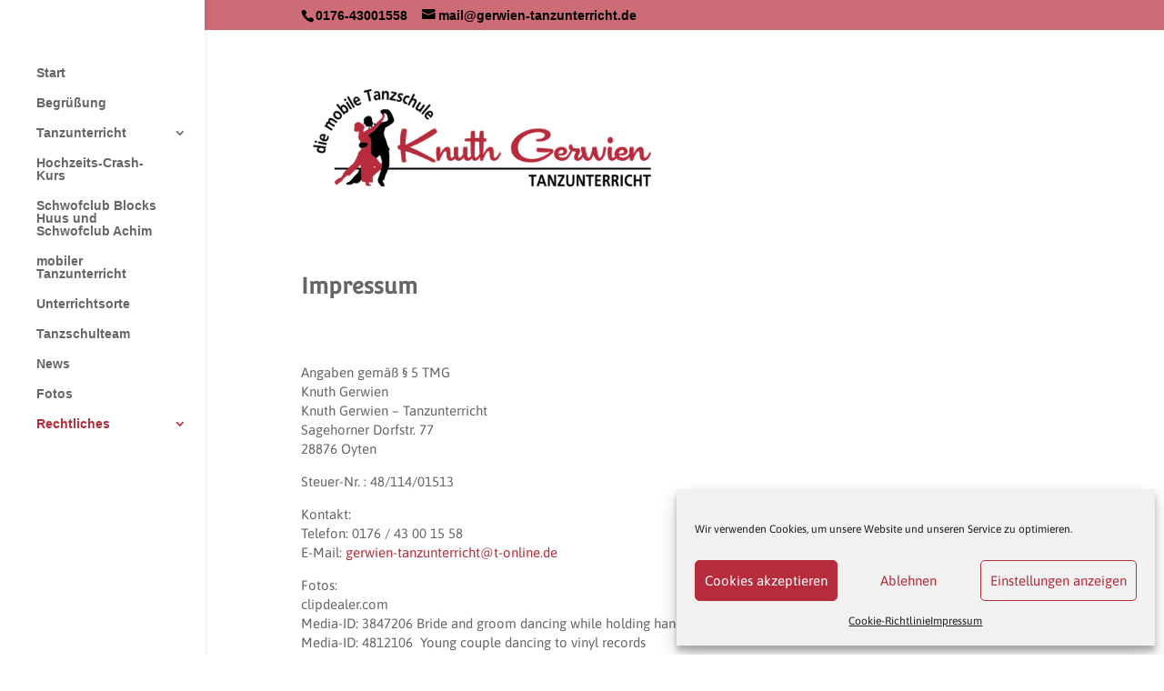

--- FILE ---
content_type: text/css
request_url: https://gerwien-tanzunterricht.de/wp-content/themes/KG-t-Child-Theme/style.css?ver=4.27.4
body_size: 116
content:
/* gerwien-tanzunterricht /*
 Theme Name:     gerwien-tanzunterricht
 Theme URI:      http://www.elegantthemes.com
 Description:    Child Theme for Divi Theme by Elegant Themes
 Author:         Divi.world
 Author URI:     http://divi.world
 Template:       Divi
 Version:        4.27.4
*/
.et_pb_widget .widgettitle {
font-size: 30px;
font-weight: bold;
}